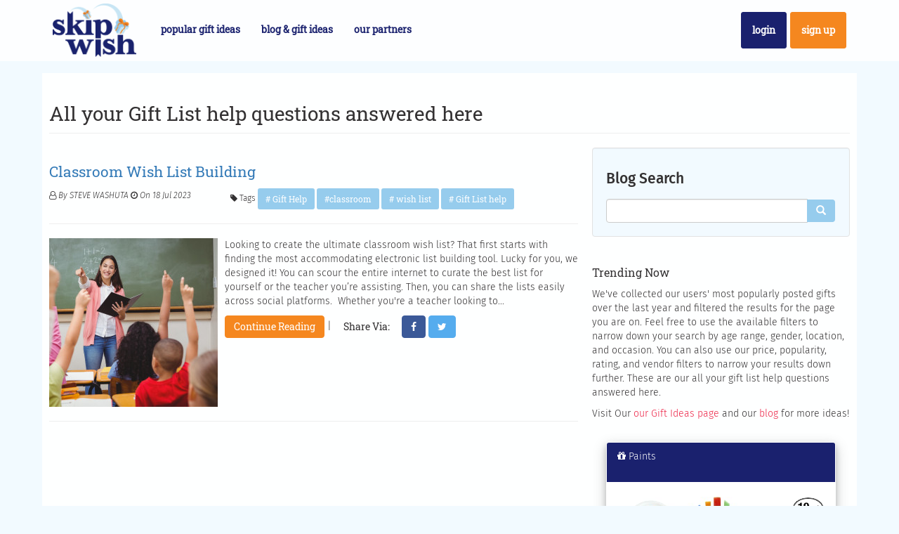

--- FILE ---
content_type: text/html; charset=UTF-8
request_url: https://www.skipwish.com/tag/content/%20Gift%20List%20help
body_size: 8100
content:
<!DOCTYPE html>
<html data-test="" lang="en" class="">
	<head lang="en">
	<meta charset="utf-8">
	<meta http-equiv="X-UA-Compatible" content="IE=edge">
	<meta name="viewport" content="width=device-width, initial-scale=1">
	<meta name='ir-site-verification-token' value='-1539832498'>
				<meta name="description" content="Whether you just want to know about  Gift List help or you&#039;re looking for that perfect event planning or gift ideas, Skipwish&#039;s staff has the answers">
		<meta name="keywords" content="gift, dadstie, registry">
		<meta name="author" content="Skipwish">
					<meta name="robots" content="index, follow">
				<link rel="shortcut icon" href="/images/Skipwish-favicon.ico">
		<link rel="apple-touch-icon" href="https://www.skipwish.com/images/apple-touch-icon-57x57.png" />
		<link rel="apple-touch-icon" sizes="72x72" href="https://skipwish.s3.us-west-2.amazonaws.com/apple-touch-icon-72x72.png" />
		<link rel="apple-touch-icon" sizes="114x114" href="https://skipwish.s3.us-west-2.amazonaws.com/apple-touch-icon-114x114.png" />
		<link rel="apple-touch-icon" sizes="144x144" href="https://skipwish.s3.us-west-2.amazonaws.com/apple-touch-icon-144x144.png" />
		
		<link rel="alternate" hreflang="en" href="https://www.skipwish.com/tag/content/%20Gift%20List%20help">
		<link rel="alternate" hreflang="x-default" href="https://www.skipwish.com/tag/content/%20Gift%20List%20help">
				<link rel="canonical" rel="https://www.skipwish.com/tag/content/%20Gift%20List%20help">	
				<meta name="csrf-token" content="pW3qDJMP7uEv3ovXEcvwUBbpk73GlQoJqbVYYowH">

		<meta property="og:url"                content="https://www.skipwish.com/tag/content/%20Gift%20List%20help" />
		<meta property="og:type"               content="article" />
		<meta property="og:title"              content="All your  Gift List help questions answered here | Skipwish" />
		<meta property="og:description"        content="Whether you just want to know about  Gift List help or you&#039;re looking for that perfect event planning or gift ideas, Skipwish&#039;s staff has the answers" />
		<meta property="og:image"              content="https://www.skipwish.com/images/logo-share.png" />
		<meta property="fb:app_id"             content="803821717471530" />


		<title>All your  Gift List help questions answered here | Skipwish</title>
	
										<link media="all" type="text/css" rel="stylesheet" href="https://www.skipwish.com/css/app.min.css?v=2.1.4">

						
										<script src="//code.jquery.com/jquery-3.2.1.min.js"></script>

												<script src="//cdn.jsdelivr.net/npm/js-cookie@2/src/js.cookie.min.js"></script>

							<script>window._epn = {campaign:5338382865};</script>
			<!-- NO STRUCTURED DATA -->
		<script>
		window._auth = false;
</script>
<script src="https://cdn.jsdelivr.net/npm/js-cookie@2/src/js.cookie.min.js"></script>
<!-- HTML5 Shim and Respond.js IE8 support of HTML5 elements and media queries -->
<!-- WARNING: Respond.js doesn't work if you view the page via file:// -->
<!--[if lt IE 9]>
	<script src="https://oss.maxcdn.com/libs/html5shiv/3.7.0/html5shiv.js"></script>
	<script src="https://oss.maxcdn.com/libs/respond.js/1.4.2/respond.min.js"></script>
	<![endif]-->
			<!-- Global site tag (gtag.js) - Google Analytics -->
		<!-- Google tag (gtag.js) -->
		<script async src="https://www.googletagmanager.com/gtag/js?id=G-90LQESBNBD"></script>
		<script>
		  window.dataLayer = window.dataLayer || [];
		  function gtag(){dataLayer.push(arguments);}
		  gtag('js', new Date());

          //gtag('config', 'UA-19107494-4');
		  gtag('config', 'G-90LQESBNBD');
		  gtag('config', 'AW-790708685');
		</script>
		<!-- Google Tag Manager -->
		<script>
		(function(w,d,s,l,i){w[l]=w[l]||[];w[l].push({'gtm.start':
		new Date().getTime(),event:'gtm.js'});var f=d.getElementsByTagName(s)[0],
		j=d.createElement(s),dl=l!='dataLayer'?'&l='+l:'';j.async=true;j.src=
		'https://www.googletagmanager.com/gtm.js?id='+i+dl;f.parentNode.insertBefore(j,f);
		})(window,document,'script','dataLayer','GTM-56R4CMT');
		<!-- End Google Tag Manager -->
		</script>
		<!-- Facebook Pixel Code -->
		<!--script>
		//Disabling temporarily for page speed as we're not running any facebook ads yet.
		
		!function(f,b,e,v,n,t,s)
		{if(f.fbq)return;n=f.fbq=function(){n.callMethod?
		n.callMethod.apply(n,arguments):n.queue.push(arguments)};
		if(!f._fbq)f._fbq=n;n.push=n;n.loaded=!0;n.version='2.0';
		n.queue=[];t=b.createElement(e);t.async=!0;
		t.src=v;s=b.getElementsByTagName(e)[0];
		s.parentNode.insertBefore(t,s)}(window, document,'script',
		'https://connect.facebook.net/en_US/fbevents.js');
		fbq('init', '795498367847841');
		fbq('track', 'PageView');
		</script-->
		<!--noscript><img height="1" width="1" style="display:none" src="https://www.facebook.com/tr?id=795498367847841&ev=PageView&noscript=1" /></noscript-->
		
		<!-- End Facebook Pixel Code -->
	</head>
	<body>
		<!-- Google Tag Manager (noscript) -->
	<noscript><iframe src="https://www.googletagmanager.com/ns.html?id=GTM-56R4CMT"
	height="0" width="0" style="display:none;visibility:hidden"></iframe></noscript>
	<!-- End Google Tag Manager (noscript) -->

	<script>
		(function(i,s,o,g,r,a,m){i['GoogleAnalyticsObject']=r;i[r]=i[r]||function(){
		(i[r].q=i[r].q||[]).push(arguments)},i[r].l=1*new Date();a=s.createElement(o),
		m=s.getElementsByTagName(o)[0];a.async=1;a.src=g;m.parentNode.insertBefore(a,m)
		})(window,document,'script','//www.google-analytics.com/analytics.js','ga');
		ga('create', 'G-90LQESBNBD', 'auto');
		ga('send', 'pageview');
	</script>

		<div id="wrapper">
			  <nav class="navbar navbar-fixed-top" role="navigation">
					<div class="container">
							<!-- Brand and toggle get grouped for better mobile display -->
				<div class="navbar-header">
					<button type="button" class="navbar-toggle" data-toggle="collapse" data-target="#dadstie-main-navbar-collapse">
						<span class="sr-only">Toggle navigation</span>
						<span class="icon-bar"></span>
						<span class="icon-bar"></span>
						<span class="icon-bar"></span>
					</button>
					<a class="navbar-brand logo" href="/"  title="Skipwish">
						<img class="logo" width="120px" height="76px" src="/images/Skipwish-logo.png" alt="Skipwish logo" />
					</a>
				</div>
				<!-- Collect the nav links, forms, and other content for toggling -->
				<div class="collapse navbar-collapse" id="dadstie-main-navbar-collapse">
																<ul class="mainmenu navbar-nav nav hidden-sm hidden-lg hidden-md hidden-xl">
							<li><a href="/#homeLogin" data-label="register" data-page="HomeMobile" data-action="toggleJoinRegister" data-section="homeLoginInnerMobile" class="nav btn btn-primary mb-2">Login</a></li>
							<li><a href="/#homeRegister" data-label="login" data-page="HomeMobile" data-action="toggleJoinRegister" data-section="homeRegisterInnerMobile" class="nav btn btn-secondary">Sign Up</a></li>
							<li class="whitebg text-center">
				<div class="pb-3">	
						<a href='https://play.google.com/store/apps/details?id=com.dadstieapp&pcampaignid=pcampaignidMKT-Other-global-all-co-prtnr-py-PartBadge-Mar2515-1'>
							<img alt='Get it on Google Play' width="150px" height="auto" src='/images/google-play.png'/>
						</a>
						<a href="https://apps.apple.com/us/app/dadstie-app/id1483055425?mt=8">
							<img alt='Get it on iOS App Store' width="135px" height="auto" src="/images/app-store.svg"/>
						</a>	
					<!--li class="sidebar-search">
						<a href="#" class="hasAction noform" data-action="feedbackFormModal"> <span class="fa fa-comment-o"></span> Give Us Feedback</a>
											</li-->
				</div>
			</li>
						</ul>
															<ul class="mainmenu navbar-nav nav " ><li>
    <a href="https://www.skipwish.com/gift-ideas"  class="nav  "  >
            Popular Gift Ideas
      
          </a>
      </li>
<li>
    <a href="https://www.skipwish.com/blog"  class="nav  "  >
            Blog &amp; Gift Ideas
      
          </a>
      </li>
<li>
    <a href="https://www.skipwish.com/affiliates"  class="nav  "  >
            Our Partners
      
          </a>
      </li>
</ul>

				</div>
				<!-- /.navbar-collapse -->
									<div class="pull-right hidden-xs">
						<ul class="mainmenu navbar-nav nav">
							<li><a href="https://www.skipwish.com/user/login" class="btn toggleJoin nav btn-primary btn-sm pull-right noform mr-2" data-label="login" data-page="Home" data-action="toggleJoinRegister" data-section="homeLogin">Login</a></li>
							<li><a href="https://www.skipwish.com/user/register" class="btn toggleJoin nav btn-secondary btn-sm pull-right noform" data-label="register" data-page="Home" data-action="toggleJoinRegister" data-section="homeRegister">Sign Up</a></li>
						</ul>
					</div>
							</div>
			<!-- /.container -->
		</nav>
				<div class="header-padding">
		</div>
		<header class="header">
			<div class="container whitebg">
				<h1 class="page-header">
	All your  Gift List help questions answered here
</h1>
							</div>
		</header>
		<div class="container whitebg">
      <div class="response">

</div>
			  <div class="row subscribe-page">
    <div class="col-md-8">
      <div class="media">
	<h2>
		<a href="https://www.skipwish.com/blog/Classroom-Wish-List">Classroom Wish List Building</a>
	</h2>
	<div class="row">
		<div class="col-md-4 by-line">
		<small>
				<i class="fa fa-user-o"></i> By STEVE WASHUTA   <i class="fa fa-clock-o"></i>   On 18 Jul 2023 
				</small>
		</div>
								<div class="col-md-8">
			<small>
				<i class="fa fa-tag"></i> Tags <a href="https://www.skipwish.com/tag/content/ Gift Help" class="btn btn-sm btn-tertiary"># Gift Help</a>
<a href="https://www.skipwish.com/tag/content/classroom" class="btn btn-sm btn-tertiary">#classroom</a>
<a href="https://www.skipwish.com/tag/content/ wish list" class="btn btn-sm btn-tertiary"># wish list</a>
<a href="https://www.skipwish.com/tag/content/ Gift List help" class="btn btn-sm btn-tertiary"># Gift List help</a>
			</small>
		</div>
		
	</div>
	<hr>
		<div class="media-left blog-list-item-featured_image_thumbnail">
		<a href="https://www.skipwish.com/blog/Classroom-Wish-List">
			<img class="media-object" src="https://skipwish.s3.us-west-2.amazonaws.com/contents/thumbs/classroom-wish-list_1689697638.jpg" width="240px" height="240px" alt="Classroom Wish List Building">
		</a>
	</div>
		<div class="media-body">
		<p>
			Looking to create the ultimate classroom wish list? That first starts with finding the most accommodating electronic list building tool. Lucky for you, we designed it! You can scour the entire internet to curate the best list for yourself or the teacher you&rsquo;re assisting. Then, you can share the lists easily across social platforms.&nbsp;

Whether you&#39;re a teacher looking to...
		</p>
		<a href="https://www.skipwish.com/blog/Classroom-Wish-List" class="btn btn-secondary">Continue Reading</a>
		|
		<p class="btn ">Share Via: </p>
		<a class="btn facebook btn-primary hasAction noform" data-action="giftlistShare" data-social="fb"
			data-url="https://www.facebook.com/sharer/sharer.php?u=https://www.skipwish.com/blog/Classroom-Wish-List" target="_blank" href="#">
			<i class="fa fa-facebook"></i>
		</a>
		<a class="btn twitter btn-primary hasAction noform" data-action="giftlistShare" data-social="tw"
			data-url="https://twitter.com/intent/tweet?text=Classroom Wish List Building&url=https://www.skipwish.com/blog/Classroom-Wish-List" target="_blank"
			href="#">
			<i class="fa fa-twitter"></i>
		</a>
	</div>
	<hr>
</div>
      
    </div>
    <div class="col-md-4">
      <div class="well">
	<label for="search"><h4>Blog Search</h4></label>
	<form method="GET" action="https://www.skipwish.com/blog" accept-charset="UTF-8">
		<div class="input-group">
			<input id="search" type="text" class="form-control" name="search" value="">
			<span class="input-group-btn">
				<button class="btn btn-tertiary" type="submit" aria-label="Search">
					<span class="glyphicon glyphicon-search"></span>
				</button>
			</span>
		</div>
		</form>

	</div>
			<div>
			<div class="popular-gifts popular-gifts-page-Blog" data-user_id="">
		<div class="">
			<h3>
									Trending Now
								
							</h3>
			<p>We've collected our users' most popularly posted gifts over the last year and filtered the results for the page you are on.  Feel free to use the available filters to narrow down your search by age range, gender, location, and occasion.  You can also use our price, popularity, rating, and vendor filters to narrow your results down further.   These are our all your  gift list help questions answered here.</p>
			<p>Visit Our <a href="/gift-ideas">our Gift Ideas page</a> and our <a href="/blog">blog</a> for more ideas!</p>
			<br/>
		</div>

		
		<div class="popular-gifts-container">			
			<div class=" gift-popular">
                    <div
	class="gift"
	id="gift_10634"
	data-id="10634"
	data-price="19"
	data-pricedesc="-19"
	data-rebate="0"
	data-rebatedesc="-0"
	data-pricedesc="-19"
	data-rating="10000"
	data-ratingdesc="-10000"
	data-popularity="10000"
	data-popularitydesc="-10000"
	data-source="www.amazon.com"
	data-age_range="kid"
	data-gender=""
	data-state=""
	data-tags="birthday"
	data-role="popular"
	style=""
	>
	<form method="POST" action="https://www.skipwish.com/tag/content/%20Gift%20List%20help" accept-charset="UTF-8"><input name="_token" type="hidden" value="pW3qDJMP7uEv3ovXEcvwUBbpk73GlQoJqbVYYowH">
		<input type='hidden' name='gift_id' value='10634' id='gift_id' class='gift_id'/>		
			<div class="panel ">
		<div class="panel-heading clearfix pb-1">
			<div class="gift-name mb-1">
				<i class="fa fa-gift"></i> Paints
			</div>
							
					</div>
		<div class="panel-body ">
			<div class="position-relative">
				<div data-gift_image="https://m.media-amazon.com/images/I/71ph0s8E-6L._AC_SX522_PIbundle-10,TopRight,0,0_SH20_.jpg" data-gift_image_thumb=" https://m.media-amazon.com/images/I/71ph0s8E-6L._AC_SX522_PIbundle-10,TopRight,0,0_SH20_.jpg " class="gift-image" style="">
									</div>
												

			</div>

						<div class="text-center gift-links">
														<div>
												<a 
							href="https://www.amazon.com/dp/B09RKR4QM2/?coliid=I1CP854XUYZZSO&amp;colid=3QCDFYZUVOPNC&amp;psc=1&amp;ref_=list_c_wl_lv_ov_lig_dp_it&amp;tag=dadstie03-20" 
							target="_blank" 
							class="btn btn-secondary hasAction giftPopular" 
							data-label="buy" 
							data-page="BlogPopular" 
							data-action="giftPopularModal"
							data-gift_price="19"
							 data-affiliate_id=2 
							>
							<i class="fa fa-gift"></i> View / Buy from
							<br>
							<small>
																	Amazon
															</small>
							<div class="gift-price-tag">
        $19.00
        <i class="fa fa-tags"></i>
    </div>
																				</a>
					</div>
									
				
			</div>

			<div class="text-center">
				<a target="_blank" href="https://www.skipwish.com/search?search=paints&amp;type=similar" class="btn btn-tertiary">Find More Like This</a>
			</div>

			</div>

		</div>
		</form>
	</div>
                    <div
	class="gift"
	id="gift_10635"
	data-id="10635"
	data-price="20"
	data-pricedesc="-20"
	data-rebate="0"
	data-rebatedesc="-0"
	data-pricedesc="-20"
	data-rating="10000"
	data-ratingdesc="-10000"
	data-popularity="10000"
	data-popularitydesc="-10000"
	data-source="www.amazon.com"
	data-age_range="kid"
	data-gender=""
	data-state=""
	data-tags="birthday"
	data-role="popular"
	style=""
	>
	<form method="POST" action="https://www.skipwish.com/tag/content/%20Gift%20List%20help" accept-charset="UTF-8"><input name="_token" type="hidden" value="pW3qDJMP7uEv3ovXEcvwUBbpk73GlQoJqbVYYowH">
		<input type='hidden' name='gift_id' value='10635' id='gift_id' class='gift_id'/>		
			<div class="panel ">
		<div class="panel-heading clearfix pb-1">
			<div class="gift-name mb-1">
				<i class="fa fa-gift"></i> Bath crayons 
			</div>
							
					</div>
		<div class="panel-body ">
			<div class="position-relative">
				<div data-gift_image="brSDp5ZrsD5ay2hV.jpg" data-gift_image_thumb=" https://skipwish.s3.us-west-2.amazonaws.com/Skipwish-logo-square.png " class="gift-image" style="">
									</div>
												

			</div>

						<div class="text-center gift-links">
														<div>
												<a 
							href="https://www.amazon.com/dp/B07FD7QRPG/ref=cm_sw_r_apa_i_Z6HY9VDM0GVGWTDPCXJB_1?_encoding=UTF8&amp;psc=1&amp;tag=dadstie03-20" 
							target="_blank" 
							class="btn btn-secondary hasAction giftPopular" 
							data-label="buy" 
							data-page="BlogPopular" 
							data-action="giftPopularModal"
							data-gift_price="20"
							 data-affiliate_id=2 
							>
							<i class="fa fa-gift"></i> View / Buy from
							<br>
							<small>
																	Amazon
															</small>
							<div class="gift-price-tag">
        $20.00
        <i class="fa fa-tags"></i>
    </div>
																				</a>
					</div>
									
				
			</div>

			<div class="text-center">
				<a target="_blank" href="https://www.skipwish.com/search?search=bath crayons&amp;type=similar" class="btn btn-tertiary">Find More Like This</a>
			</div>

			</div>

		</div>
		</form>
	</div>
                    <div
	class="gift"
	id="gift_10992"
	data-id="10992"
	data-price="0"
	data-pricedesc="-0"
	data-rebate="0"
	data-rebatedesc="-0"
	data-pricedesc="-0"
	data-rating="10000"
	data-ratingdesc="-10000"
	data-popularity="10000"
	data-popularitydesc="-10000"
	data-source="a.co"
	data-age_range="adult"
	data-gender="female"
	data-state="GA"
	data-tags="christmas"
	data-role="popular"
	style=""
	>
	<form method="POST" action="https://www.skipwish.com/tag/content/%20Gift%20List%20help" accept-charset="UTF-8"><input name="_token" type="hidden" value="pW3qDJMP7uEv3ovXEcvwUBbpk73GlQoJqbVYYowH">
		<input type='hidden' name='gift_id' value='10992' id='gift_id' class='gift_id'/>		
			<div class="panel ">
		<div class="panel-heading clearfix pb-1">
			<div class="gift-name mb-1">
				<i class="fa fa-gift"></i> KRIDDO Tricycle
			</div>
							
					</div>
		<div class="panel-body ">
			<div class="position-relative">
				<div data-gift_image="IMD97N4LtExLdtp0.png" data-gift_image_thumb=" https://skipwish.s3.us-west-2.amazonaws.com/users/gifts/11070/160x160/IMD97N4LtExLdtp0.png " class="gift-image" style="">
									</div>
												

			</div>

						<div class="text-center gift-links">
														<div>
												<a 
							href="https://a.co/d/amtMAVv?tag=dadstie03-20" 
							target="_blank" 
							class="btn btn-secondary hasAction giftPopular" 
							data-label="buy" 
							data-page="BlogPopular" 
							data-action="giftPopularModal"
							data-gift_price="0"
							 data-affiliate_id=513 
							>
							<i class="fa fa-gift"></i> View / Buy from
							<br>
							<small>
																	Amazon
															</small>
																											</a>
					</div>
									
				
			</div>

			<div class="text-center">
				<a target="_blank" href="https://www.skipwish.com/search?search=kriddo tricycle&amp;type=similar" class="btn btn-tertiary">Find More Like This</a>
			</div>

			</div>

		</div>
		</form>
	</div>
                    <div
	class="gift"
	id="gift_10888"
	data-id="10888"
	data-price="0"
	data-pricedesc="-0"
	data-rebate="0"
	data-rebatedesc="-0"
	data-pricedesc="-0"
	data-rating="4"
	data-ratingdesc="-4"
	data-popularity=""
	data-popularitydesc="-"
	data-source="www.homedepot.com"
	data-age_range="adult"
	data-gender="male"
	data-state=""
	data-tags="christmas"
	data-role="popular"
	style=""
	>
	<form method="POST" action="https://www.skipwish.com/tag/content/%20Gift%20List%20help" accept-charset="UTF-8"><input name="_token" type="hidden" value="pW3qDJMP7uEv3ovXEcvwUBbpk73GlQoJqbVYYowH">
		<input type='hidden' name='gift_id' value='10888' id='gift_id' class='gift_id'/>		
			<div class="panel ">
		<div class="panel-heading clearfix pb-1">
			<div class="gift-name mb-1">
				<i class="fa fa-gift"></i> RYOBI Door Latch Installation Kit
			</div>
							
					</div>
		<div class="panel-body ">
			<div class="position-relative">
				<div data-gift_image="https://images.thdstatic.com/productImages/bdde921d-8eef-45f6-a12f-9407efe96002/svn/ryobi-specialty-hand-tools-a99lm2-64_1000.jpg" data-gift_image_thumb=" https://images.thdstatic.com/productImages/bdde921d-8eef-45f6-a12f-9407efe96002/svn/ryobi-specialty-hand-tools-a99lm2-64_1000.jpg " class="gift-image" style="">
									</div>
												

			</div>

						<div class="text-center gift-links">
														<div>
												<a 
							href="https://homedepot.sjv.io/c/339533/459920/8154?u=https://www.homedepot.com/p/RYOBI-Door-Latch-Installation-Kit-A99LM2/205325864&amp;intsrc=APIG_2950" 
							target="_blank" 
							class="btn btn-secondary hasAction giftPopular" 
							data-label="buy" 
							data-page="BlogPopular" 
							data-action="giftPopularModal"
							data-gift_price="$16.47"
							 data-affiliate_id=407 
							>
							<i class="fa fa-gift"></i> View / Buy from
							<br>
							<small>
																	Home Depot
															</small>
							<div class="gift-price-tag">
        $16.47
        <i class="fa fa-tags"></i>
    </div>
																				</a>
					</div>
									
				
			</div>

			<div class="text-center">
				<a target="_blank" href="https://www.skipwish.com/search?search=ryobi door latch installation kit&amp;type=similar" class="btn btn-tertiary">Find More Like This</a>
			</div>

			</div>

		</div>
		</form>
	</div>
            </div>
<div id="loadMoreAnchor" class="w-100 text-center mt-4 pt-4 mb-5 pb-5"><a class="btn" href="/gift-ideas"><strong>Load More<br/>&darr;</a></strong></div	
		</div>
	</div>
		</div>
	    </div>

  </div>
		</div>
		<div class="padding whitebg container">
		</div>
	<footer id="footer" class="navbar-inverse">
	<div class="padding-sm">
	</div>
	<div class="container">
		<div class="row">
			<div class="col-md-3">
				<h5>
					Customer Service
				</h5>
				<ul class="customerservice large nav " ><li>
    <a href="https://www.skipwish.com/faq"  class="ui blue "  >
            Help Me!
      
          </a>
      </li>
<li>
    <a href="https://www.skipwish.com/page/privacy"  class="ui blue "  >
            Privacy Policy
      
          </a>
      </li>
<li>
    <a href="https://www.skipwish.com/page/tos"  class="ui blue "  >
            Terms of Service
      
          </a>
      </li>
</ul>
			</div>
			<div class="col-md-3">
				<h5>
					My Account
				</h5>
				<ul class="myaccount large nav " ><li>
    <a href="https://www.skipwish.com/user/login"  class="ui blue "  >
            Login
      
          </a>
      </li>
<li>
    <a href="https://www.skipwish.com/user/register"  class="ui blue "  >
            Register
      
          </a>
      </li>
</ul>
			</div>
			<div class="col-md-3">
				<h5>
					Who We Are
				</h5>
				<ul class="whoweare large nav " ><li>
    <a href="https://www.skipwish.com/page/about"  class="ui blue "  >
            About Us
      
          </a>
      </li>
<li>
    <a href="https://www.skipwish.com/gift-ideas"  class="ui blue "  >
            Gift Ideas
      
          </a>
      </li>
<li>
    <a href="https://www.skipwish.com/blog"  class="ui blue "  >
            Blog
      
          </a>
      </li>
</ul>
			</div>
			<div class="col-md-3">
				<h5>
					Follow Us
				</h5>
								<a href="https://www.facebook.com/Skipwish/" target="_blank" class="social-link">
					<i class="fa fa-facebook fa-2x"></i>
				</a>
				<a href="https://www.instagram.com/Skipwish/" target="_blank" class="social-link">
					<i class="fa fa-instagram fa-2x"></i>
				</a>
				<a href="https://twitter.com/skip_wish" target="_blank" class="social-link">
					<i class="fa fa-twitter fa-2x"></i>
				</a>
				<a href="https://youtube.com/@skipwish" target="_blank" class="social-link">
					<i class="fa fa-youtube fa-2x"></i>
				</a>
				<a href="https://www.pinterest.com/Skipwish/" target="_blank" class="social-link">
					<i class="fa fa-pinterest fa-2x"></i>
				</a>
				<p class="padding-sm">
					© 2026 https://www.skipwish.com
				</p>
				<!-- Begin Mailchimp Signup Form -->
				<h5>Subscribe to our Mailing List</h5>
				<div id="mc_embed_signup" class="form-inline mc_embed_signup">
	<form action="https://dadstie.us20.list-manage.com/subscribe/post-json?u=9ac4a52fee207fc4148874f79&amp;id=eb32a237f5&c=?" method="post" id="mc-embedded-subscribe-form" name="mc-embedded-subscribe-form" class="validate allow-submit mc-embedded-subscribe-form" target="_blank" novalidate>
		<div id="mc_embed_signup_scroll" class="input-group">
			<input type="email" value="" name="EMAIL" class="email form-control" id="mce-EMAIL" placeholder="email address" required>
			<!-- real people should not fill this in and expect good things - do not remove this or risk form bot signups-->
			<div style="position: absolute; left: -5000px;" aria-hidden="true"><input type="text" name="b_9ac4a52fee207fc4148874f79_eb32a237f5" tabindex="-1" value=""></div>
			<span class="input-group-btn">
				<input type="submit" value="Subscribe" name="subscribe" id="mc-embedded-subscribe" class="button btn btn-secondary">
			</span>
		</div>
		<div class="mailchimp-result">
		</div>
	</form>
</div>
				<!--End mc_embed_signup-->
			</div>
		</div>
	</div>
	<div class="padding-sm">
	</div>

</footer>

	<!-- We don't need to show subscribe to users, the are already subscribed -->
	<!-- Subscribe Modal -->
<div id="subscribe-modal" class="modal fade" role="dialog">
  <div class="modal-dialog">
    <!-- Modal content-->
    <div class="modal-content">
      <div class="modal-header btn-secondary">
        <button type="button" class="close" data-dismiss="modal">&times;</button>
        <h2 class="modal-title">SUBSCRIBE TO OUR MAILING LIST</h2>
      </div>
						<div class="modal-body text-center">
							<div class="row">
								<div class="col-md-10 col-md-offset-1">
									<div class="form">
										<h3>
											Subscribe to our mailing list and receive fun gift ideas and exciting announcements.
										</h3>
										<div id="mc_embed_signup" class="form-inline mc_embed_signup">
	<form action="https://dadstie.us20.list-manage.com/subscribe/post-json?u=9ac4a52fee207fc4148874f79&amp;id=eb32a237f5&c=?" method="post" id="mc-embedded-subscribe-form" name="mc-embedded-subscribe-form" class="validate allow-submit mc-embedded-subscribe-form" target="_blank" novalidate>
		<div id="mc_embed_signup_scroll" class="input-group">
			<input type="email" value="" name="EMAIL" class="email form-control" id="mce-EMAIL" placeholder="email address" required>
			<!-- real people should not fill this in and expect good things - do not remove this or risk form bot signups-->
			<div style="position: absolute; left: -5000px;" aria-hidden="true"><input type="text" name="b_9ac4a52fee207fc4148874f79_eb32a237f5" tabindex="-1" value=""></div>
			<span class="input-group-btn">
				<input type="submit" value="Subscribe" name="subscribe" id="mc-embedded-subscribe" class="button btn btn-secondary">
			</span>
		</div>
		<div class="mailchimp-result">
		</div>
	</form>
</div>									</div>
									<div class="thank-you " style="display:none">
										<div class="alert-success">
											<p>
												Thanks, you're now subscribed to receive fun gift ideas and exciting announcements. We can't wait to share with you!
											</p>
										</div>
										<p>
											We've gotten you started with your account setup.  To finish, fill and submit the form below or click "No Thanks" to close this window
										</p>
										<form method="POST" action="https://www.skipwish.com/user/store" accept-charset="UTF-8" class="registerform"><input name="_token" type="hidden" value="pW3qDJMP7uEv3ovXEcvwUBbpk73GlQoJqbVYYowH">
  <div class="row">
    <div class="col-md-6">
      <div class="form-group">
					  <span class="form-required-star">*</span>
												<input class=" form-control field-usr_fname required  form-control field-usr_fname " id="usr_fname" placeholder="First Name" name="usr_fname" type="text">
				</div>
    </div>
    <div class="col-md-6">
      <div class="form-group">
					  <span class="form-required-star">*</span>
												<input class=" form-control field-usr_lname required  form-control field-usr_lname " id="usr_lname" placeholder="Last Name" name="usr_lname" type="text">
				</div>
    </div>
  </div>
	<div class="form-group">
					  <span class="form-required-star">*</span>
												<input class=" form-control field-email required  form-control field-email " id="email" placeholder="Email" name="email" type="email">
				</div>
	<div class="form-group">
					  <span class="form-required-star">*</span>
									<input class=" form-control field-password required  form-control field-password " id="password" placeholder="Password" name="password" type="password" value="">
				</div>
	<div class="form-group">
					  <span class="form-required-star">*</span>
									<input class=" form-control field-password_confirmation required  form-control field-password_confirmation " id="password_confirmation" placeholder="Confirm Password" name="password_confirmation" type="password" value="">
				</div>
	<div class="form-group">
		<div class="checkbox">
			<label>
				<input class="required" id="tos" name="tos" type="checkbox"> I agree to <a target="_blank" href="https://www.skipwish.com/page/tos">Terms of Service</a>.
			</label>
		</div>
	</div>
	<div class="form-group-ski" style="height:0px; width:0px; opacity:0;">
		<input class="address" tabindex="-1" autocomplete="off" style="height:0px; width:0px; opacity:0;" name="address" type="text" value="zoho">
		<input class="password_hash" tabindex="-1" autocomplete="off" style="height:0px; width:0px; opacity:0;" name="cpassword" type="password" value="">
		<input class="phone" tabindex="-1" autocomplete="off" style="height:0px; width:0px; opacity:0;" name="phone" type="text" value="">
		
	</div>
	<a href="#" class="btn btn-primary btn-lg" data-label="register" data-action="register" >Register</a>
	
	</form>
									</div>
								</div>
							</div>
						</div>
      <div class="modal-footer">
        <button type="button" class="btn btn-primary nothanks" data-dismiss="modal">No Thanks</button>
      </div>
    </div>
  </div>
</div>
		</div>
		<!--script type="text/javascript" src="//script.crazyegg.com/pages/scripts/0079/9820.js" async="async"></script-->

						<script src="https://www.skipwish.com/js/bootstrap.min.js"></script>

								<script src="https://www.skipwish.com/js/jquery.validate.min.js"></script>

								<script src="https://www.skipwish.com/js/muuri.min.js"></script>

								<script src="https://www.skipwish.com/js/web-animations.min.js"></script>

								<script src="https://www.skipwish.com/js/app.min.js?v=2.1.4"></script>

								<script src="https://www.skipwish.com/js/tracking.js"></script>

								<script src="https://www.skipwish.com/js/jquery.steps.min.js"></script>

								<script src="//cdn.jsdelivr.net/jquery.slick/1.6.0/slick.min.js"></script>

			

	<script type="text/javascript">		
		window.addEventListener('DOMContentLoaded', () => {
			setTimeout(function () {
				<!-- begin olark code -->
				(function(o,l,a,r,k,y){if(o.olark)return;
				r="script";y=l.createElement(r);r=l.getElementsByTagName(r)[0];
				y.async=1;y.src="//"+a;r.parentNode.insertBefore(y,r);
				y=o.olark=function(){k.s.push(arguments);k.t.push(+new Date)};
				y.extend=function(i,j){y("extend",i,j)};
				y.identify=function(i){y("identify",k.i=i)};
				y.configure=function(i,j){y("configure",i,j);k.c[i]=j};
				k=y._={s:[],t:[+new Date],c:{},l:a};
				})(window,document,"static.olark.com/jsclient/loader.js");
				/* Add configuration calls below this comment */
				olark.identify('5792-135-10-6321');
				<!-- end olark code -->
			}, 5000);
		});
	</script>
	</body>
</html>


--- FILE ---
content_type: text/plain
request_url: https://www.google-analytics.com/j/collect?v=1&_v=j102&a=1443656703&t=pageview&_s=1&dl=https%3A%2F%2Fwww.skipwish.com%2Ftag%2Fcontent%2F%2520Gift%2520List%2520help&ul=en-us%40posix&dt=All%20your%20Gift%20List%20help%20questions%20answered%20here%20%7C%20Skipwish&sr=1280x720&vp=1280x720&_u=aEDAAEABAAAAACAAI~&jid=572522617&gjid=558787628&cid=1475345831.1768674905&tid=UA-19107494-1&_gid=2119747388.1768674905&_r=1&_slc=1&gtm=45He61e1n8156R4CMTv811128805za200zd811128805&gcd=13l3l3l3l1l1&dma=0&tag_exp=103116026~103200004~104527907~104528501~104684208~104684211~105391252~115495938~115616985~115938465~115938469~116682875~117041587&z=1957449509
body_size: -829
content:
2,cG-7CQZ7J1B41

--- FILE ---
content_type: application/javascript
request_url: https://www.skipwish.com/js/tracking.js
body_size: 218
content:
jQuery(document).ready(function($) {
	$('.btn').click(function(){
		var $label = $(this).attr('data-label');
		var $page = $(this).attr('data-page');
		if(typeof $(this).attr('data-action') !== 'undefined'){
			$action = $(this).attr('data-action');
		} else {
			$action = 'button click';
		}
		if (typeof ga != 'undefined') {
			ga('send','event',$page,$action,$label);
		}
	})
});
